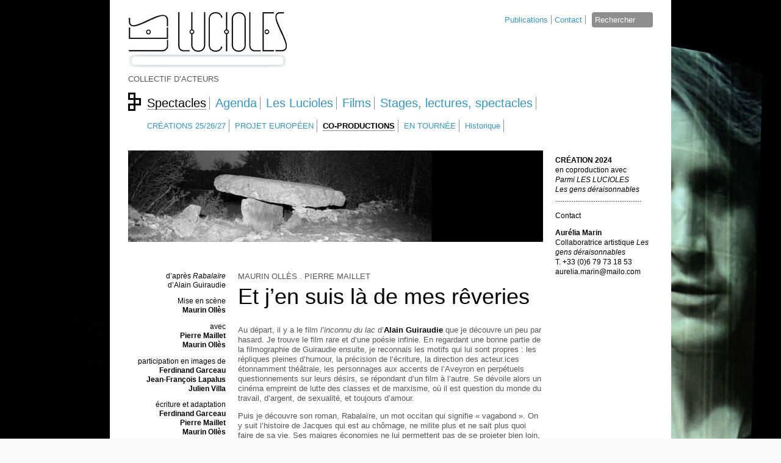

--- FILE ---
content_type: text/html; charset=utf-8
request_url: https://theatre-des-lucioles.net/spip.php?article267
body_size: 6039
content:
<!DOCTYPE html PUBLIC "-//W3C//DTD XHTML 1.0 Transitional//EN" "http://www.w3.org/TR/xhtml1/DTD/xhtml1-transitional.dtd">
<html xmlns="http://www.w3.org/1999/xhtml" xml:lang="fr" lang="fr" dir="ltr">
<head>
<title>Et j'en suis là de mes rêveries - Théâtre des Lucioles</title>
<meta name="description" content="Avec Pierre Maillet Mise en sc&#232;ne Maurin Oll&#232;s" />
<link rel="canonical" href="https://theatre-des-lucioles.net/spip.php?article267" /><meta http-equiv="Content-Type" content="text/html; charset=utf-8" />


<meta name="generator" content="SPIP 3.2.19 [24208]" />


<link rel="alternate" type="application/rss+xml" title="Syndiquer tout le site" href="spip.php?page=backend" />


<link rel="stylesheet" href="plugins/auto/z/v1.7.31/spip_style.css" type="text/css" media="all" />


<link rel="stylesheet" href="plugins/auto/z/v1.7.31/spip_formulaires.css" type="text/css" media="projection, screen, tv" />


<script type="text/javascript">/* <![CDATA[ */
var box_settings = {tt_img:true,sel_g:"#documents_portfolio a[type=\'image/jpeg\'],#documents_portfolio a[type=\'image/png\'],#documents_portfolio a[type=\'image/gif\']",sel_c:".mediabox",trans:"elastic",speed:"200",ssSpeed:"2500",maxW:"90%",maxH:"90%",minW:"400px",minH:"",opa:"0.9",str_ssStart:"Diaporama",str_ssStop:"Arrêter",str_cur:"{current}/{total}",str_prev:"Précédent",str_next:"Suivant",str_close:"Fermer",splash_url:""};
var box_settings_splash_width = "600px";
var box_settings_splash_height = "90%";
var box_settings_iframe = true;
/* ]]> */</script>
<!-- insert_head_css --><link rel="stylesheet" href="plugins-dist/mediabox/colorbox/black-striped/colorbox.css" type="text/css" media="all" /><link rel='stylesheet' type='text/css' media='all' href='plugins-dist/porte_plume/css/barre_outils.css?1688058607' />
<link rel='stylesheet' type='text/css' media='all' href='local/cache-css/cssdyn-css_barre_outils_icones_css-22a94ba3.css?1731594491' />

<!-- Debut CS -->
<style type="text/css">
<!--/*--><![CDATA[/*><!--*/
/* Par defaut : enveloppe_mails = -1 */

span.mcrypt {background:transparent url(https://www.theatre-des-lucioles.net/plugins/auto/couteau_suisse/v1.16.1/img/mailcrypt/leure.gif) no-repeat scroll 0.1em center; padding-left:12px; text-decoration:none; float:none; margin:0; display:inline;}
/*]]>*/-->
</style>
<!-- Fin CS -->

<link rel="stylesheet" type="text/css" href="plugins/auto/owlcarousel/v1.1.0/css/owl.carousel.css" media="screen" />
<link rel="stylesheet" type="text/css" href="plugins/auto/owlcarousel/v1.1.0/css/owl.theme.css" media="screen" />
<link rel="stylesheet" type="text/css" href="plugins/auto/owlcarousel/v1.1.0/css/owl.modeles.css" media="screen" />
<link rel="stylesheet" href="plugins/auto/albums/v3.6.3/css/albums.css" type="text/css" /><link rel="stylesheet" type="text/css" href="plugins/auto/agenda/css/spip.agenda.css" />




<link rel="stylesheet" href="themes/lucioles2023/habillage.css" type="text/css" media="projection, screen, tv" />
<link rel="stylesheet" href="themes/lucioles2023/styles.css" type="text/css" media="projection, screen, tv" />











<script type='text/javascript' src='local/cache-js/d9a022ea58f9149f73e5216da2b414f0.js?1731594491'></script>














<!-- insert_head -->
	
	



<!-- Debut CS -->
<script type="text/javascript"><!--
var cs_prive=window.location.pathname.match(/\/ecrire\/$/)!=null;
jQuery.fn.cs_todo=function(){return this.not('.cs_done').addClass('cs_done');};
function lancerlien(a,b){ return 'ma'+'ilto'+':'+a.replace(new RegExp(b,'g'),'@'); }
var cs_init = function() {
	/* optimisation : 'IF(0) \{if(!cs_prive) jQuery("a.spip_out,a.spip_url,a.spip_glossaire",this).attr("target", "_blank"); \}' */
	jQuery('span.mcrypt', this).attr('class','cryptOK').html('&#6'+'4;');
	jQuery("a["+cs_sel_jQuery+"title*='..']", this).each(function () {
		this.title = this.title.replace(/\.\..t\.\./g,'[@]');
	});
}
if(typeof onAjaxLoad=='function') onAjaxLoad(cs_init);
if(window.jQuery) {
var cs_sel_jQuery='';
var cs_CookiePlugin="prive/javascript/jquery.cookie.js";
jQuery(document).ready(function(){
	cs_init.apply(document);
});
}
// --></script>

<!-- Fin CS -->
</head>
<body class="page_article article_spectacles">

 
    <img src='local/cache-vignettes/L2000xH1300/bg04-aba29.jpg?1687952066' width='2000' height='1300' class='superbg' alt='' />
  

                                                            
<div id="page">
        <div id="entete">	
            <div class="accueil">
	<a rel="start home" href="https://www.theatre-des-lucioles.net/" title="Accueil"><img class='spip_logos imgF' alt="" src="local/cache-vignettes/L260xH91/siteon0-38e4a.jpg?1687952057" width='260' height='91' /></a>
	<!--<strong id="nom_site_spip"><a rel="start home" href="https://www.theatre-des-lucioles.net/" title="Accueil">Théâtre des Lucioles</a></strong>-->
    <div class="cap mt5">Collectif d&#8217;acteurs</div>
</div>
<div class="menu2 rubriques">
	<ul class="menu-liste">
	
        
        <li class="menu-entree" style="float:left"><span><a href="spip.php?rubrique28">Publications</a></span></li> 
    
    
        <li class="menu-entree" style="float:left"><span><a href="spip.php?article7">Contact</a></span></li>
    
	</ul>
    
<div class="formulaire_spip formulaire_recherche" id="formulaire_recherche">
<form action="spip.php?page=recherche" method="get"><div>
	<input name="page" value="recherche" type="hidden"
/>
	
	<input type="text" class="text" size="10" name="recherche" onfocus="if(value=='Rechercher') this.value='';" value="Rechercher"  id="recherche" accesskey="4" autocapitalize="off" autocorrect="off" />
</div></form>
</div>
</div>
<!--<div id="lang">
<ul class="menu-liste" style="float:right">
    
    	
    	
        	fr
        
        
</ul></div>-->        </div>
        <div id="nav">	
            <div class="menu">

<div class="rubriques">
	<ul class="menu-liste">
	
    	
            <li class="menu-entree"><span class="on"><a href="spip.php?rubrique4" class="on">Spectacles</a></span></li> 
        
    
    	
            <li class="menu-entree"><span><a href="spip.php?page=agenda">Agenda</a></span></li> 
        
    
    	
            <li class="menu-entree"><span><a href="spip.php?article5">Les Lucioles</a></span></li> 
        
    
    	
            <li class="menu-entree"><span><a href="spip.php?rubrique12">Films</a></span></li> 
        
    
    	
            <li class="menu-entree"><span><a href="spip.php?rubrique13">Stages, lectures, spectacles</a></span></li> 
        
    
	</ul>
</div>


<!---->
<!---->


    
        
        <div class="sousRubriques" style="clear:both">
            <ul class="menu-liste">
            
            
                
                <li class="menu-entree"><span><a href="spip.php?rubrique10">CRÉATIONS 25/26/27</a></span></li> 
            
                
                <li class="menu-entree"><span><a href="spip.php?rubrique40">PROJET EUROPÉEN</a></span></li> 
            
                
                <li class="menu-entree"><span class="on"><a href="spip.php?rubrique8" class="on">CO-PRODUCTIONS</a></span></li> 
            
                
                <li class="menu-entree"><span><a href="spip.php?rubrique34">EN TOURNÉE</a></span></li> 
            
                
                <li class="menu-entree"><span><a href="spip.php?rubrique11">Historique</a></span></li> 
            
            
        
            </ul>
        </div>
    


</div>        </div>
	<div id="conteneur">
			<div id="contenu">
		<img class='spip_logo spip_logos' alt="" src="local/cache-vignettes/L680xH150/arton267-4e7e0.jpg?1710411896" width='680' height='150' />
<div class="small crayon article-titre_logo-267 " style="clear:both"></div>
<br /><br />        <div class="col1 small">
            <div class="crayon article-chapo-267 chapo"><p>d&#8217;après <i>Rabalaïre</i><br class='autobr' />
 d’Alain Guiraudie</p>
<p>Mise en scène <br class='autobr' />
<strong>Maurin Ollès</strong></p>
<p>avec<br class='autobr' />
<strong>Pierre Maillet<br class='autobr' />
Maurin Ollès</strong></p>
<p>participation en images de<br class='autobr' />
<strong>Ferdinand Garceau<br class='autobr' />
Jean-François Lapalus<br class='autobr' />
Julien Villa</strong></p>
<p>écriture et adaptation<br class='autobr' />
<strong>Ferdinand Garceau<br class='autobr' />
Pierre Maillet<br class='autobr' />
Maurin Ollès</strong></p>
<p>production et assistanat réalisation<br class='autobr' />
<strong>Julie Lapalus</strong></p>
<p>dramaturgie et script<br class='autobr' />
<strong>Ferdinand Garceau</strong></p>
<p>scénographie et costumes<br class='autobr' />
<strong>Zouzou Leyens</strong></p>
<p>lumière et régie générale<br class='autobr' />
<strong>Bruno Marsol</strong></p>
<p>son<br class='autobr' />
<strong>Manon Amor</strong></p>
<p>Diffusion &amp; regard extérieur<br class='autobr' />
<strong>Aurélia Marin</strong></p>
<p>construction<br class='autobr' />
<strong>Marc De Frise</strong></p>
<p>stage maquette<br class='autobr' />
<strong>Yuna Choï</strong></p>
<p>image<br class='autobr' />
<strong>Lucas Palen</strong></p>
<p>assistanat caméra<br class='autobr' />
<strong>Micaela Albanese</strong></p>
<p>montage image<br class='autobr' />
<strong>Mehdi Rondeleux</strong></p>
<p>prise de son<br class='autobr' />
<strong>Arnold Zeilig</strong></p>
<p>perche<br class='autobr' />
<strong>Paul Guilloteau</strong></p>
<p>montage son et mixage<br class='autobr' />
<strong>Tiphaine Depret</strong></p>
<p>décors et accessoires<br class='autobr' />
<strong>Nissa Abaoui</strong></p>
<p>régie<br class='autobr' />
<strong>Mélaine Jonckeau</strong></p>
<p>étalonnage<br class='autobr' />
<strong>Erwan Dean</strong></p>
<p>musique originale et cuisine<br class='autobr' />
<strong>Bédis Tir</strong></p>
<p>musique générique de fin<br class='autobr' />
<strong>Simon Averous</strong></p>
<hr class="spip" />
<p><strong>Production</strong> <br class='autobr' />
Cie La Crapule</p>
<p><strong>Coproductions et soutiens</strong> <br class='autobr' />
Les gens déraisonnables (Parmi les Lucioles) /Rennes <br class='autobr' />
La Comédie de Colmar - CDN<br class='autobr' />
Réseau Puissance 4<br class='autobr' />
Les Célestins - Lyon <br class='autobr' />
Théâtre de La Bastille - Paris</p>
<p><strong>Soutien à résidence</strong> <br class='autobr' />
Maisons Mainou - Genève<br class='autobr' />
la Chartreuse - Villeneuve lez Avignon<br class='autobr' />
Centre national des écritures du spectacle</p></div>
        </div>
        <div class="col2">
            <div class="cartouche">
    <p class="crayon article-surtitre-267 surtitre">MAURIN OLLÈS . PIERRE MAILLET</p>
    <h1 class="h1 crayon article-titre-267 ">Et j&#8217;en suis là de mes rêveries</h1>
    

    
    </div>            <div class="crayon article-texte-267 texte"><p>Au départ, il y a le film <i>l&#8217;inconnu du lac </i> d’<strong>Alain Guiraudie </strong> que je découvre un peu par hasard. Je trouve le film rare et d&#8217;une poésie infinie. En regardant une bonne partie de la filmographie de Guiraudie ensuite, je reconnais les motifs qui lui sont propres&nbsp;: les répliques pleines d&#8217;humour, la précision de l&#8217;écriture, la direction des acteur.ices étonnamment théâtrale, les personnages aux accents de l&#8217;Aveyron en perpétuels questionnements sur leurs désirs, se répondant d&#8217;un film à l&#8217;autre. Se dévoile alors un cinéma empreint de lutte des classes et de marxisme, où il est question du monde du travail, d&#8217;argent, de sexualité, et toujours d&#8217;amour.</p>
<p>Puis je découvre son roman, Rabalaïre, un mot occitan qui signifie &#171;&nbsp;vagabond&nbsp;&#187;. On y suit l&#8217;histoire de Jacques qui est au chômage, ne milite plus et ne sait plus quoi faire de sa vie. Ses maigres économies ne lui permettent pas de se projeter bien loin, il fait donc des allers retours entre Bellegarde où il réside (ville inventée, sorte de sous-préfecture aveyronnaise) et Clermont-Ferrand. Mais il n&#8217;est pas pressé, ce qu&#8217;il aime surtout, c&#8217;est passer du temps dans le petit village de Gogueluz, un endroit où le nouveau monde ne semble pas avoir posé ses valises.</p>
<p><strong>Maurin OLLÈS</strong>, acteur &amp; metteur en scène</p>
<p>...</p>
<p><strong>LA PRESSE EN A PARLÉ</strong></p>
<p><i>Car plaisir il y a, ô combien, dans ce spectacle qui musarde dans l’univers guiraudien, lequel stipule que les voies du désir sont impénétrables et doivent être amoureusement accueillies comme telles, en toute liberté, comme son héros sur les petites routes de l’Aveyron (…)</i> <br class='autobr' />
<strong>Le Monde</strong> par Fabienne Darge (02.04.25)</p>
<p><i>Ce spectacle boosté à la Brigoule, l’élixir local, inventif avec trois bouts de ficelle nous enchante, sa liberté par temps d’intégrisme de tous bords fait du bien. Il célèbre l’amour des corps, des autres, de la langue, de ces gens dont on ne parle jamais, des gros, des vieux, des culs terreux, des moches, avec beaucoup d’humilité et un vrai partage vers le public. Un bijou à ne pas rater au théâtre Bastille&nbsp;!</i><br class='autobr' />
<strong>Un Fauteuil pour l’Orchestre</strong>  par Sylvie Boursier (03.04.25)</p>
<p><i>Maurin Ollès et Pierre Maillet s&#8217;emparent de l’atmosphère fantastique du récit qui naît de ce glissement progressif, d’une narration hyperréaliste qui, toujours sur le fil, bascule imperceptiblement dans l’étrange. Avec une subtilité et une intelligence réjouissante, Maurin Ollès et Pierre Maillet déploient toute la théâtralité de l&#8217;univers si particulier d&#8217;Alain Guiraudie et donnent corps à ses personnages décalés, sans filtre, et si profondément humains.</i><br class='autobr' />
<strong>Arts Mouvants</strong>  par Sophie Trommelen (31.03.25)</p>
<p><i>Créé en octobre 2024 à la Comédie de Colmar, ce spectacle – que l’on a pu voir tout récemment au Théâtre Sorano à Toulouse – offre une traduction scénique ô combien stimulante de l’univers filmique et romanesque d’Alain Guiraudie, sans équivalent dans le paysage artistique français contemporain.</i><br class='autobr' />
<strong>Les Inrockuptibles</strong>  par Jérômes Provençal (01.04.25)</p>
<p><i>Un &#171;&nbsp;Jacques a dit&nbsp;&#187; scénique&nbsp;: instants de maîtrise perdue et plaisir pour le public qui en redemande, tant Pierre Maillet est un acteur heureux, facétieux, espiègle, railleur et drôle, contant à la salle son être-là au monde avec un étonnement qu’il goûte en poète – ouverture et humilité.</i><br class='autobr' />
<strong>Hotello</strong> par Véronique Hotte (01.04.25)</p>
<p><span class='spip_document_1713 spip_documents spip_documents_left' style='float:left;'>
<img src='local/cache-vignettes/L500xH333/img_2464-68216.jpg?1727441934' width='500' height='333' alt="" /></span><span class='spip_document_1714 spip_documents spip_documents_left' style='float:left;'>
<img src='local/cache-vignettes/L500xH256/img_2465-2376b.jpg?1727441934' width='500' height='256' alt="" /></span><br class='autobr' />
@ Maurin Ollès</p></div>
            
        </div>
        
    </div>
        
        <div class="col3 small">
        			
                    
                        <h2 class="h2"> </h2>
                        <div class="crayon article-ps-267 surlignable ps"><p><strong>CRÉATION 2024</strong> <br class='autobr' />
en coproduction avec <br class='autobr' />
<i>Parmi LES LUCIOLES<br class='autobr' />
Les gens déraisonnables</i><br class='autobr' />
...............................................</p>
<p>Contact</p>
<p><strong>Aurélia Marin</strong> <br class='autobr' />
Collaboratrice artistique              <i> Les gens déraisonnables</i> <br class='autobr' />
T. +33 (0)6 79 73 18 53 <br class='autobr' />
aurelia.marin<span class='mcrypt'>&nbsp;</span>mailo.com</p></div>
                    
                        
            		
                    
                    
                    
                    
                    &nbsp;
        </div>	</div>
        <div id="pied">
            <div class="col1">
    	@ Théâtre des Lucioles 2026
    </div>
    
    <div class="col2">
		&nbsp;
    </div>
    
    <div class="col3">
        <a href="#">WebDesign : Erwan Le Moigne</a>
    </div>
    <br class="clear" />        </div>
</div>

</body>
</html>


--- FILE ---
content_type: text/css
request_url: https://theatre-des-lucioles.net/plugins/auto/albums/v3.6.3/css/albums.css
body_size: 432
content:
/* ------------------------------------------
   albums.css : style minimal pour les albums
   ------------------------------------------ */
.album                          { margin: 0 0 1.5em 0;}
.album-caption.top           { margin-bottom: 1.5em; }
.album-caption.bottom           { text-align: center; }
/* vignettes */
.album.vignettes li             { display: inline-block; margin: 0 10px 10px 0; text-align: center; }
.album.vignettes ul li:last-child { margin-right: 0; }
.album.vignettes li a           { display: block; }
/* squelettes de la dist : albums après le portfolio */
.portfolio-albums               { clear: both; }
.portfolio-albums .album ul li  { float: none; margin: 0 }

/* Alignement */
.album.right                         { float: right; }
.album.left                          { float: left; }
.album.center                        { margin-left: auto; margin-right: auto; text-align:center; }
.album.center li{float:inherit;display:inline-block;}

/* -----------------------
   Compatibilité Bootstrap
   -----------------------*/
.album-bootstrap:not(.center)   { margin-left:0; margin-right:0; }

/* ------------------------
   Compatibilité Foundation
   ------------------------*/
.album-foundation.vignettes li  { margin: 0; }


--- FILE ---
content_type: text/css
request_url: https://theatre-des-lucioles.net/themes/lucioles2023/habillage.css
body_size: 3420
content:
/* ----------------------------------------------------------- */
/* Feuille de style des squelettes par defaut de Zpip-dist v1  */
/* ----------------------------------------------------------- */

/* couleurs utilisees
 *
 * - #46839B
 * - #f9f9f9
 * - #ddd
 * - #f63
 */


/* ------------------------------------------
/* Typographie generale (style transversaux)
/* ------------------------------------------ */
html { font-size: 100%;height:100%;} /* Cf.: http://pompage.net/pompe/definir-des-tailles-de-polices-en-CSS/ */
body { font-size: 0.8125em; font-family: "Luxi sans", "Lucida Grande", Lucida, "Lucida Sans Unicode", sans-serif; color: #333; }

/* Titraille / Intertitres */
h1,h2,h3,h4,h5,h6,
.h1,.h2,.h3,.h4,.h5,.h6 { margin: 0; padding: 0; font-weight: normal; font-size: 1em; font-family: Georgia, Times, serif; }
h1,.h1 { font-size: 1.70em; color: #000; }
h2,.h2 { font-size: 1.40em; font-weight: normal; }
h2, h2 a, h2 a:focus, h2 a:hover, h2 a:active { color: #70617E; }
.h2, .h2 a, .h2 a:focus, .h2 a:hover, .h2 a:active { color: #70617E; }
h3,.h3 { font-size: 1.20em; font-weight: bold; }
h3.spip {} /* Cf.: spip_style.css */
hr.spip {} /* Cf.: spip_style.css */

/* Autres enrichissements typo */
strong { font-weight: bold; }
em { font-style: italic; }
abbr, acronym { border-bottom: 1px dotted; cursor: help; }
small { font-size: 0.90em; color: #666; }
dfn { font-weight: bold; color: #666; }
del { text-decoration: line-through; }
ins { color: red !important; text-decoration: none; }
sup, sub { font-size: .8em; font-variant: normal; }

/* Listes */
ul.spip {} /* Cf.: spip_style.css */
ol.spip {} /* Cf.: spip_style.css */
dl {}
dt {}
dd {}

/* Citations, code et poesie */
cite {}
q {}
blockquote {}
blockquote.spip {} /* Cf.: spip_style.css */
blockquote.spip_poesie {} /* Cf.: spip_style.css */
/* Cf.: spip_style.css */
.spip_code {color:#8B2703;}
.spip_cadre {color:#444; background-color: #fff; border: 1px solid #ddd; font-size:1em; padding:0.5em;width:90%; }
address {}

/* Tableaux */
/* Cf.: spip_style.css */
table.spip { width: 99%; }
table.spip tr.row_first { background: #46839B; color:white;}
table.spip td, table.spip th {border:white 2px solid;}

/* Logos, documents et images */
img { margin: 0; padding: 0; border: 0; }
.spip_logos {} /* Cf.: spip_style.css */
.spip_documents {} /* Cf.: spip_style.css */
.spip_documents_center {} /* Cf.: spip_style.css */
.spip_documents_left {} /* Cf.: spip_style.css */
.spip_documents_right {} /* Cf.: spip_style.css */
.spip_doc_titre {} /* Cf.: spip_style.css */
.spip_doc_descriptif {} /* Cf.: spip_style.css */


/* ------------------------------------------
/* Disposition a l'ecran des blocs principaux
/* ------------------------------------------ */
body { background: #f9f9f9; margin: 0; padding: 0; text-align: center; }

#page {position: relative; background: #fff; width: 58em; margin: 1em auto; padding:1em 2em; text-align: left; border:3px solid #ddd; }

#entete { width: 100%; margin: 0; padding-top: 1.60em; padding-bottom: 1.60em; margin-bottom:1em; border-bottom: 2px solid #46839B;}
#entete .accueil { display: block; width: 67%; }
#entete .accueil .spip_logos { vertical-align: bottom; line-height: 1em; }
#entete .accueil #nom_site_spip { vertical-align: bottom; font-size: 2.2em; font-family: Georgia, Times, serif; font-weight: normal; }
#entete .formulaire_menu_lang { position: absolute; right: 0; top: 0.90em; display: block; width: 30%; } /*Cf.: spip_formulaires.css*/

#conteneur { clear: both; overflow: hidden; }
#contenu { padding-top: 0.30em; float:left; width:65%;}

#navigation { float: right; width: 30%; margin-top: 1em; overflow: hidden; }

#pied { clear: both; width: 100%; margin: 1em 0 0 0; padding: 0.60em 0; border: 2px solid #ddd; background:#f9f9f9; text-align: center; font-size: 0.90em; }
#pied a { /*color:#666;*/ } /* ne pas utiliser de selecteur trop precis, et eviter de toucher aux liens */
#pied img { vertical-align: middle; }


/* ------------------------------------------
/* Habillage des elements du contenu
/* ------------------------------------------ */

#hierarchie { clear: both; margin-bottom: 2em; font-size: 0.84em; }
#hierarchie, #hierarchie a { color: #666; }

.cartouche { margin-bottom: 2em; }
.cartouche .spip_logos { float: right; margin-left: 16px; margin-bottom: 4px; }
.cartouche .info-publi { margin: 0; padding: 0; clear: left; }

.chapo { margin-bottom: 1.50em; line-height: 1.40em; font-size:1.1em; }
.texte { line-height: 1.60em; }
.ps, .notes { margin-bottom: 2em; line-height: 1.40em; }
.notes { clear: both; font-size: 0.90em; }


/* Portfolio */
.documents_portfolio { clear: both; margin: 2em auto; text-align: center; }
.documents_portfolio .spip_logos { margin: 6px 3px 0 3px; border: 4px solid #DDD; }
.documents_portfolio a.on .spip_logos { border-color: #f63; }
.documents_portfolio a:focus .spip_logos,
.documents_portfolio a:hover .spip_logos,
.documents_portfolio a:active .spip_logos { border-color: #46839B; }


/* ------------------------------------------
/* Sous-navigation et autres menus
/* ------------------------------------------ */

/* Habillage general des menus de navigation */

.menu { clear: both; margin-bottom: 2em; text-align: left; }
.menu p { margin: 0.20em 0; padding: 0.20em 0.10em; }
.menu-liste { margin: 0; padding: 0; list-style: none; border-bottom: 1px solid #ddd; }
.menu-liste .menu-entree { margin: 0.20em 0; padding: 0.20em;}
.menu-liste .menu-entree .menu-liste { margin-left: 1em; border: 0; }
.menu-liste .menu-entree .menu-entree { padding: 0; border: 0; }
#nav .menu-liste .menu-entree {	display: inline-block;padding:0;margin:0 0 0 10px; }

#navigation .menu {background:#fcfcfc; padding:0.5em; border: 1px solid #ddd;}
#navigation .menu a {/*color:#666;*/} /* ne pas utiliser de selecteur trop precis, et eviter de toucher aux liens */
#navigation .menu-liste {border-bottom:0;}
#navigation .menu-liste .menu-entree {list-style:square; margin-left:15px; padding:0; color:#f63;}
#navigation .menu-liste .menu-entree .menu-liste {margin-left:0;}
#navigation .liste .h2 {margin-top:1em;}
#navigation .formulaire_recherche{margin-bottom:2em;}

/* Pagination */
.pagination { clear: both; text-align: right; font-size: 0.90em; color: #666; }
.pagination .on { font-weight: bold; color: #666; }

/* Rubriques */
/*
.rubriques ul { border: 0; }
.rubriques ul li { background: #EEE; border: 0; }
*/


/* Listes d'articles et extraits introductifs */
.liste-items {margin: 0; padding: 0; list-style: none; border-bottom:0;}
.liste-items .item {list-style:square; margin-left:0; padding:2px 0; clear:both; overflow:hidden;}
#contenu .liste-items .item {margin-bottom:2em;}
.liste-items .item .h3 { margin: 0.30em 0; border-bottom:1px solid #46839B;}
.liste-items .item .h3 a:hover { text-decoration:none;}
.liste-items .item .info-publi {  display:block; float:right; margin-top:0.6em; margin-left:.3em; padding:.3em; background:#ddd;}

.liste.articles .spip_logos { float: right; clear: right; margin: .8em 0 4px 16px; }
.liste .articles .item .introduction { margin-top: 0.30em; line-height: 1.40em; padding: 0.5em 0 1.5em 1em;}


/* Couleurs des liens
---------------------------------------------- */
a { color: #3996BB; text-decoration: none; }
a:focus,a:hover,a:active { color: #46839B; text-decoration: underline; }
a.spip_out, a.spip_glossaire {
	color: #46839B;
	/*background:transparent url(img/out.gif) no-repeat scroll right center;
	padding-right:12px;*/
}


/*  ------------------------------------------
/*  Habillage des formulaires
/*  ------------------------------------------ */
input, select, textarea { font-size: 100%; font-family: inherit; }


/* Structure generale des formulaires
----------------------------------------------- */
.formulaire_spip { clear: both; margin-bottom: 2em; padding: 0; border: 0; text-align: left; font-size: 1em; }
.formulaire_spip form { margin: 0; padding: 0; } /* Bug IE/Win */

/* Fieldset */
.formulaire_spip fieldset { clear: both; margin: 0 0 1em 0; padding: 0; border: 0; }
.formulaire_spip fieldset legend { margin: 0; padding: 0; font-size: 1.05em; font-weight: bold; background-color: #fff; color: #333; } /* Preciser la couleur des legend et du fond pour IE/Win */
.formulaire_spip fieldset fieldset { margin-top: 1em; }
.formulaire_spip fieldset fieldset legend { font-size: 1em; font-weight: normal; }

/* Explications */
.formulaire_spip .explication { margin: 0.50em 0; color: #444; }

/* Lignes */
.formulaire_spip ul { margin: 0; padding: 0; list-style: none; }
.formulaire_spip ul li { clear: both; margin: 0; padding: 0.50em 0; }

/* Labels */
.formulaire_spip label { display: block; text-align: left; color: #444; font-weight: bold; /* pour IE/Win */ position: relative;  }
.formulaire_spip li p { margin-top: 0; margin-bottom: 0; }

.formulaire_spip .choix label{display:inline;font-weight:normal;}
.formulaire_spip .choix input.radio,
.formulaire_spip .choix input.checkbox {width:auto;}


/* Champs de saisie */
.formulaire_spip input.text { width: 15em; border: 1px inset; }
.formulaire_spip textarea { width: 99%; border: 1px inset; }
.formulaire_spip select { width: 99%; }

/* Boutons */
.formulaire_spip .boutons { clear: both; margin: 0; padding: 0; text-align: right; }
.formulaire_spip .boutons input { margin-left: 1em; }
.formulaire_spip .boutons input, input.submit {}

.page_login div.formulaire_login {width: 16.5em}



/* Reponses, previsu et erreurs
----------------------------------------------- */

/* Champs obligatoires */
.formulaire_spip li.obligatoire {}
.formulaire_spip li.obligatoire label {}

/* Previsualisation du message */
.formulaire_spip fieldset.previsu { margin-bottom: 2em; padding: 1em; border: 2px dashed #F57900; }
.formulaire_spip fieldset.previsu legend { padding: 0 0.50em; font-weight: bold; color: #F57900; }
.formulaire_spip fieldset.previsu li { padding: 3px; border: none; }
.formulaire_spip fieldset.previsu p { margin: 1em 0; } 

/* Reponse du formulaire */
.reponse_formulaire { font-weight: bold; color: #e86519; font-size: 1.20em; }
fieldset.reponse_formulaire { border-color: #e86519; font-weight: normal; }
fieldset.reponse_formulaire.reponse_formulaire legend { color: #F57900; } /* Preciser la couleur des legend et du fond pour IE/Win */

/* * Erreurs */
.formulaire_spip li.erreur .erreur_message { display: block; color: #C30; font-weight: bold; }
.formulaire_spip li.erreur input.text, .formulaire_spip li.erreur textarea { background-color: #FCC; border-style: solid; border-color: #C30; }
.reponse_formulaire_erreur { margin: 0; color: #C30; font-weight: bold; }

/* * OK */
.reponse_formulaire_ok { margin: 0; color: #53AD20; font-weight: bold; }


/* Variantes et cas particuliers
----------------------------------------------- */

/* Barre de raccourcis typographiques */
table.spip_barre { width: 100%; }
table.spip_barre a img { background: #FDA; padding: 3px; border: 1px outset #CC9; }
table.spip_barre a:focus img,
table.spip_barre a:hover img,
table.spip_barre a:active img { background: #FFF; border: 1px solid #CC9; }
table.spip_barre input.barre { width: 99%; background: transparent; border: 0; }

/* Formulaire de forum */
.formulaire_forum .saisie_titre input.text, .formulaire_forum .saisie_titre textarea { width: 98%; }
.forum {margin:1em 0 0 0; padding:1em; border:#888 1px solid; background:#f6f6f6; list-style-type:none;}
.forum .forum-fil {margin-bottom:2em;}
.forum .forum-fil .forum-chapo {background:#666; padding:.5em; color:white;}
.forum .forum-fil .forum-chapo a {color:white;}
.forum .ancre {float:left; margin-right:0.5em;}
.forum .spip_logos {float:right; margin: 0 2px 4px 10px;}

/* Selection des langues */
.formulaire_menu_lang { padding: 0; background: none; }

/* Formulaires de recherche (site / petitions) */
.formulaire_recherche { margin: 0; padding: 0; background: none; }
.formulaire_recherche * { display: inline; vertical-align: middle; }
.formulaire_recherche label {}
.formulaire_recherche input.text { width: 10em; }
.formulaire_recherche input.submit {}

/* Choix des mots-clefs */
ul.choix_mots { display: block; margin: 0; padding: 0; list-style: none; }
ul.choix_mots li { clear: none; float: left; display: block; width: 30%; padding: 1%; }
ul.choix_mots li label { display: inline; font-weight: normal; }

.formulaire_spip .bugajaxie { display: none; } /* Bug IE/Win */

/* Formulaire de login dans une page */
.formulaire_login ul li {clear:left;}
.formulaire_login ul li input.password { width: 15em; border: 1px inset; }
.formulaire_login .editer_password .details {display:block;}
.formulaire_login #spip_logo_auteur {float:right;}

/* end */



--- FILE ---
content_type: text/css
request_url: https://theatre-des-lucioles.net/themes/lucioles2023/styles.css
body_size: 2840
content:
v/* ----------------------------------------------------------- */
/* Feuille de style des squelettes par defaut de Zpip-dist v1  */
/* ----------------------------------------------------------- */

/* couleurs utilisees
 *
 * - #46839B
 * - #f9f9f9
 * - #ddd
 * - #f63
 Textes : #0e0e0e
 */

html {height:100%}
body {font-family: Helvetica, Arial, sans-serif;color:#565656;height:100%}
#entete .accueil #nom_site_spip {font-family: Helvetica, Arial, sans-serif}
h1,h2,h3,h4,h5,h6,
.h1,.h2,.h3,.h4,.h5,.h6 {font-family: Helvetica, Arial, sans-serif}
h1,.h1 {font-size: 2.8em}

.h2 {
	margin-bottom: 10px;
}

h4, .h4 {margin-bottom:8px;font-size:1.2em}

img.superbg {
    position:fixed;
    top:0;
    left:0;
    z-index:-1;
}

/* hr */
hr, hr.spip {border: none 0;padding:0; border-top:1px dashed #898989;height: 1px;clear: both;margin:8px 0}
.liste.articles hr, .liste.articles hr.spip {margin:0 0 8px 0}

/* ------------------------------------------
/* Disposition a l'ecran des blocs principaux
/* ------------------------------------------ */
body {}
#page {margin: 0 auto;border:none;width:860px;padding:20px 30px;background:#FFFFFF/* url(img/gabarit_grille.jpg) no-repeat*/;min-height:100%}
#entete {border:none;overflow:auto;margin:0 0 15px 0;padding:0}
/*#conteneur {min-height:650px}*/
#contenu {width:680px;float:left;margin-right:20px;min-height:650px}
.page_agenda #contenu {width:860px;float:none}

#entete .accueil {width:340px;margin-right:20px;float:left}

#nav {overflow:auto;background:url(img/bg_nav.gif) no-repeat;padding:7px 0 0 26px}
#nav .rubriques .menu-liste .menu-entree a {font-size:1.5em;font-weight:lighter}
#nav .rubriques {margin-bottom:14px}
#nav .rubriques a, #nav .sousRubriques a {}
#nav .rubriques a.on, #nav .sousRubriques a.on {font-weight:bold;color:#000}
#nav .menu-liste li.menu-entree, .menu2 li.menu-entree {border-right:1px solid #8e8e8e;padding:0 5px 0 0;margin:0 0 0 5px}
#nav .menu-liste span.on {border-bottom:1px solid #8e8e8e}
#nav .menu {margin-right:20px}


#nav .sousRubriques .menu-liste .menu-entree  {font-size:1em}

div.menu2 {text-align:right;margin:0;width:500px;float:left}
div.menu2 ul {overflow:auto;display:inline-block;margin-top:5px}
.menu2 li.menu-entree {float:right}

.col1, .col2, .col3 {float:left}
.page_article .col1, .col3, .page_recherche .col3, .page_recherche .col1 {width:160px}
.page_article .col1, .page_recherche .col1 {margin-right:20px;text-align:right}
.page_article .col2, .page_recherche .col2 {width:500px}


.page_rubrique .col1, .page_rubrique .col2 {width:320px}
.page_rubrique .col1 {margin-right:20px}

.col3 {}
.col3 .ps {padding-bottom:10px}

.rubrique_lucioles #contenu {float:none;width:100%}
.rubrique_lucioles .col1 {width:200px}
.rubrique_lucioles .col2, .rubrique_lucioles .col3 {width:180px}
.rubrique_lucioles .col2 {margin-right:280px;text-align:right}
.rubrique_lucioles #conteneur {background:url(img/bg_lucioles_2016.jpg) no-repeat 430px 60px;min-height:690px}
.rubrique_lucioles li.item, .ulSans li {list-style-type:none}
.ulSans ul, ul.ulSans {margin:0;padding:0}


/*.rubrique_type-blog .col1, .page_agenda .col1 {width:160px}
.rubrique_type-blog .col2, .page_agenda .col2 {width:500px}*/
.rubrique_type-blog .col1 {width:160px}
.rubrique_type-blog .col2 {width:500px}

.page_agenda .col1 {width:200px;float:left;padding-top:2px}
.page_agenda .col2 {width:370px;float:left;margin:0 20px}
.page_agenda .col3 {width:250px;float:left;padding-top:2px}
.page_agenda p {margin:0}
.page_agenda h3 {margin:0 0 3px 0}


.rubrique_spectacles .contenu-principal {float:left;width:660px;margin-right:40px}



#pied {background-color:transparent;border:none;padding:16px 0;border-top:1px dashed #898989;margin-top:24px}
#pied .col1, #pied .col3 {width:260px;margin:0}
#pied .col1, #pied .col2 {text-align:left}
#pied .col3 {text-align:right}
#pied .col2 {width:300px;margin:0 20px}


/* Sommaire
/* ------------------------------------------ */
body.page-sommaire_sommaire {background:#FFF}
.page-sommaire_sommaire #page {width:660px;padding-top:60px}
.page-sommaire_sommaire #contenu {float:none;margin:0;width:660px}
.page-sommaire_sommaire .col1, .page-sommaire_sommaire .col2 {float:left}
.page-sommaire_sommaire .col1 {width:180px;margin-right:20px}
.page-sommaire_sommaire .col2 {width:660px}
.page-sommaire_sommaire .coda-slider-wrapper, .page-sommaire_sommaire .slider {min-height:320px;background:#F2F2F2;margin-top:40px;margin-bottom:20px}
.page-sommaire_sommaire .slider-id-wrapper {width:760px}
.page-sommaire_sommaire .coda-slider-wrapper .coda-slider, .page-sommaire_sommaire .coda-slider-wrapper .coda-slider .panel  {width:660px}
.page-sommaire_sommaire .coda-nav-left-arrow, .coda-nav-right-arrow {position:absolute;z-index:100}
.page-sommaire_sommaire .coda-nav-left-arrow {left:570px;top:0;margin-top:300px}
.page-sommaire_sommaire .coda-nav-right-arrow {left:600px;top:0;margin-top:300px}
.page-sommaire_sommaire .coda-slider-wrapper .coda-nav-left-arrow:active, .page-sommaire_sommaire .coda-slider-wrapper .coda-nav-right-arrow:active {margin-top:300px}
.page-sommaire_sommaire .coda-slider {margin:0}
.page-sommaire_sommaire .coda-slider-wrapper .coda-slider .panel .panel-wrapper {padding:0}

.page-sommaire_sommaire .h2, .page-sommaire_sommaire .introduction {padding:0 10px 10px 10Px}

.page-sommaire_sommaire .col2 .col1 {width:220px}
.page-sommaire_sommaire .col2 .col2 {width:420px;margin-right:0}

.page-sommaire_sommaire .col2 .col2 .col2 {margin-right:0}
.page-sommaire_sommaire .col2 .col2 .col1, .page-sommaire_sommaire .col2 .col2 .col2 {width:200px}
.page-sommaire_sommaire #contenu .col1 li,
.page-sommaire_sommaire #contenu .col2 li
{margin-bottom:3px}


/* ------------------------------------------
/* Agenda
/* ------------------------------------------ */
.col3 .evenements h3 {font-size:1em}
.evenements p {margin:0}




/* ------------------------------------------
/* Habillage des elements du contenu
/* ------------------------------------------ */

#contenu .liste-items .item {margin-bottom:5px}
.rubrique_type-blog #contenu .liste-items .item {
	margin-bottom:15px;
}


div.liste-items div.item .h3, .liste-items .item .h3 {font-size:1.3em;border:none;margin-bottom:8px}

.liste.articles .spip_logos {float:none;clear:none;margin:0}
.liste.articles p {margin:0;line-height:16px}
.liste.articles .item {margin-bottom:8px}

.pagination {text-align:left}

.date, .evenements p.date {color:#000}

h4.lienCartoucheNoir a, h4.cartoucheNoir {font-size:11px;background:#555;color:#FFF;display:inline-block;padding:3px 3px 2px 3px;margin-top:0;text-transform:none;font-weight:normal}
.page-sommaire_sommaire h4.lienCartoucheNoir a, .page-sommaire_sommaire h4.cartoucheNoir {font-size:14px;padding:5px 5px 4px 5px;background:#000}
h4.lienCartoucheNoir2 a {font-size:1em;padding:2px 2px 1px 2px}
h4.lienCartoucheNoir a:hover {background:#666666}

.menu-liste {border:none}
#nav .menu-liste {line-height:165%;}
#nav .menu-liste .menu-entree {margin:0}
.texte {line-height:16px}
.texte h3 {color:#000}
p.surtitre {margin-bottom:5px;text-transform:uppercase}

.cap {text-transform:uppercase}
.bold {font-weight:bold;color:#000}
.mt5 {margin-top:5px}
.mb5 {margin-bottom:5px}
.mt10 {margin-top:10px}
.mb10 {margin-bottom:10px}
.mt15 {margin-top:15px}
.mb15 {margin-bottom:15px}
.mt20 {margin-top:20px}
.mb20 {margin-bottom:20px}

.p-10 {padding: 10px !important;}
.pt-10 {padding-top: 10px !important;}
.pr-10 {padding-right: 10px !important;}
.pb-10 {padding-bottom: 10px !important;}
.pl-10 {padding-left: 10px !important;}
.p-20 {padding: 20px !important;}
.pt-20 {padding-top: 20px !important;}
.pr-20 {padding-right: 20px !important;}
.pb-20 {padding-bottom: 20px !important;}
.pl-20 {padding-left: 20px !important;}

.small {color:#000;line-height:130%}

.small {}

/* Autres enrichissements typo */
strong {color:#000}

/* Alignements */
.left { float: left !important; }
.right { float: right !important; }
.center { text-align: center; margin-right: auto; margin-left: auto; }

/* Espaceur de blocs */
.clear { clear: both; }
br.clear, .nettoyeur { clear: both; margin: 0; padding: 0; border: 0; height: 0; line-height: 1px; font-size: 1px; }
hr.clear { visibility: hidden; }

/* clearfix : http://www.positioniseverything.net/easyclearing.html */
.clearfix:after {
    content: "\0020";
    display: block; 
    height: 0; 
    clear: both; 
    visibility: hidden;
    overflow: hidden;
}
.clearfix { display: inline-table; }

/* Hides from IE-mac \*/
.clearfix { height: 1%; }
.clearfix { display: block; }
/* End hide from IE-mac */


.page_article .chapo {font-size:1em;line-height: 15.5px}

.spip_logos {margin-bottom:6px}

/* Couleurs des liens
---------------------------------------------- */
a,
.h2 a { 
	color: #3996BB; 
	text-decoration: none; 
}
a:focus,
a:hover,
.h2 a:hover,
a:active,
.h2 a:active { 
	color: #46839B; 
	text-decoration: none; 
}
h3 a {
	color:#000
}

	
abbr, acronym {
    border-bottom:none;
    cursor: help;
}
.vevent {border-bottom:1px dashed #898989;padding:5px 0}




.album {display:inline-block}
.album ul {list-style:none;padding:0}
.album li {float:left;display:block;text-align:center}
.album li .bloc {line-height:1.2;display:inline-block;vertical-align:middle}
.album li img {vertical-align:middle;}

/* Formulaires
---------------------------------------------- */
.formulaire_recherche {float:right;margin-left:10px}
.formulaire_recherche input.text {width:90px;padding:5px;border:none;background-color:#8e8e8e;border:none;color:#FFF;-moz-border-radius: 4px-webkit-border-radius: 4px;border-radius: 4px;behavior: url(scripts/PIE.htc);background-image:none}

/* Effets sur image
---------------------------------------------- */

.imgF {
    opacity: 1.0;
    transition: opacity 1s ease-in;
    -moz-transition: opacity 1s ease-in;
    -webkit-transition: opacity 1s ease-in;
}
.imgF:hover {
    opacity: 0.6;
    transition: opacity .30s ease-out;
    -moz-transition: opacity .30s ease-out;
    -webkit-transition: opacity .30s ease-out;
}

img.superbg {
    max-width: 100%;
    height: auto;
    position:fixed;
    /*top:0;
    left:0;
    z-index:-1;*/
}